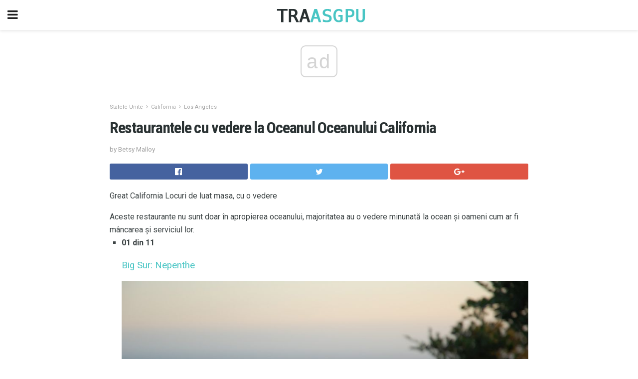

--- FILE ---
content_type: text/html; charset=UTF-8
request_url: https://ro.traasgpu.com/restaurantele-cu-vedere-la-oceanul-oceanului-california/
body_size: 14035
content:
<!doctype html>
<html amp>
<head>
<meta charset="utf-8">
<meta name="viewport" content="width=device-width,initial-scale=1,minimum-scale=1,maximum-scale=1,user-scalable=no">
<link rel="canonical" href="https://ro.traasgpu.com/restaurantele-cu-vedere-la-oceanul-oceanului-california/">
<script custom-element="amp-sidebar" src="https://cdn.ampproject.org/v0/amp-sidebar-0.1.js" async></script>
<link rel="icon" href="https://ro.traasgpu.com/wp-content/themes/jnews-travel/images/cropped-favicon-32x32.png" sizes="32x32" />
<link rel="icon" href="https://ro.traasgpu.com/wp-content/themes/jnews-travel/images/cropped-favicon-192x192.png" sizes="192x192" />
<link rel="apple-touch-icon-precomposed" href="https://ro.traasgpu.com/wp-content/themes/jnews-travel/images/cropped-favicon-180x180.png" />
<link href="https://maxcdn.bootstrapcdn.com/font-awesome/4.7.0/css/font-awesome.min.css" rel="stylesheet" type="text/css">
<title>Cele mai bune restaurante cu vedere la Oceanul California din California</title>

<script src="https://cdn.ampproject.org/v0.js" async></script>
<link rel="stylesheet" href="https://fonts.googleapis.com/css?family=Roboto%3Aregular%2C700%7CRoboto+Condensed%3Aregular%2C700" >
<style amp-boilerplate>body{-webkit-animation:-amp-start 8s steps(1,end) 0s 1 normal both;-moz-animation:-amp-start 8s steps(1,end) 0s 1 normal both;-ms-animation:-amp-start 8s steps(1,end) 0s 1 normal both;animation:-amp-start 8s steps(1,end) 0s 1 normal both}@-webkit-keyframes -amp-start{from{visibility:hidden}to{visibility:visible}}@-moz-keyframes -amp-start{from{visibility:hidden}to{visibility:visible}}@-ms-keyframes -amp-start{from{visibility:hidden}to{visibility:visible}}@-o-keyframes -amp-start{from{visibility:hidden}to{visibility:visible}}@keyframes -amp-start{from{visibility:hidden}to{visibility:visible}}</style>
<noscript>
	<style amp-boilerplate>body{-webkit-animation:none;-moz-animation:none;-ms-animation:none;animation:none}</style>
</noscript>
<style amp-custom>
	/*** Generic WP ***/
	/*.alignright {
	float: right;
	}
	.alignleft {
	float: left;
	}*/
	.aligncenter {
	display: block;
	margin-left: auto;
	margin-right: auto;
	}
	.amp-wp-enforced-sizes {
	/** Our sizes fallback is 100vw, and we have a padding on the container; the max-width here prevents the element from overflowing. **/
	max-width: 100%;
	margin: 0 auto;
	}
	.amp-wp-unknown-size img {
	/** Worst case scenario when we can't figure out dimensions for an image. **/
	/** Force the image into a box of fixed dimensions and use object-fit to scale. **/
	object-fit: contain;
	}
	/* Clearfix */
	.clearfix:before, .clearfix:after {
	content: " ";
	display: table;
	}
	.clearfix:after {
	clear: both;
	}
	/*** Theme Styles ***/
	.amp-wp-content, .amp-wp-title-bar div {
	margin: 0 auto;
	max-width: 600px;
	}
	body, html {
	height: 100%;
	margin: 0;
	}
	body {
	background-color: #FFFFFF;
	color: #3c4344;
	font-family: -apple-system, BlinkMacSystemFont, "Segoe UI", "Roboto", "Oxygen-Sans", "Ubuntu", "Cantarell", "Helvetica Neue", sans-serif;
	font-size: 14px;
	line-height: 1.785714285714286em;
	text-rendering: optimizeLegibility;
	-webkit-font-smoothing: antialiased;
	-moz-osx-font-smoothing: grayscale;
	}
	h1,
	h2,
	h3,
	h4,
	h5,
	h6,
	.amp-wp-title {
	color: #293132;
	}
	body,
	input,
	textarea,
	select,
	.chosen-container-single .chosen-single,
	.btn,
	.button {
	font-family: Roboto;
	}
	.amp-wp-title {
	font-family: Roboto Condensed;
	}
	::-moz-selection {
	background: #fde69a;
	color: #212121;
	text-shadow: none;
	}
	::-webkit-selection {
	background: #fde69a;
	color: #212121;
	text-shadow: none;
	}
	::selection {
	background: #fde69a;
	color: #212121;
	text-shadow: none;
	}
	p, ol, ul, figure {
	margin: 0 0 1em;
	padding: 0;
	}
	a, a:visited {
	text-decoration: none;
	}
	a:hover, a:active, a:focus {
	color: #212121;
	}
	/*** Global Color ***/
	a,
	a:visited,
	#breadcrumbs a:hover,
	.amp-related-content h3 a:hover,
	.amp-related-content h3 a:focus,
	.bestprice .price, .jeg_review_title
	{
	color: #49c5c4;
	}
	/*** Header ***/
	.amp-wp-header {
	text-align: center;
	background-color: #fff;
	height: 60px;
	box-shadow: 0 2px 6px rgba(0, 0, 0,.1);
	}
	.amp-wp-header.dark {
	background-color: #212121;
	}
	.amp-wp-header .jeg_mobile_logo {
	background-image: url(https://ro.traasgpu.com/wp-content/themes/jnews-travel/images/travel_logo.png);
	}
	@media
	only screen and (-webkit-min-device-pixel-ratio: 2),
	only screen and (   min--moz-device-pixel-ratio: 2),
	only screen and (     -o-min-device-pixel-ratio: 2/1),
	only screen and (        min-device-pixel-ratio: 2),
	only screen and (                min-resolution: 192dpi),
	only screen and (                min-resolution: 2dppx) {
	.amp-wp-header .jeg_mobile_logo {
	background-image: url(https://ro.traasgpu.com/wp-content/themes/jnews-travel/images/travel_logo2x.png);
	background-size: 180px;
	}
	}
	.amp-wp-header div {
	color: #fff;
	font-size: 1em;
	font-weight: 400;
	margin: 0 auto;
	position: relative;
	display: block;
	width: 100%;
	height: 100%;
	}
	.amp-wp-header a {
	text-align: center;
	width: 100%;
	height: 100%;
	display: block;
	background-position: center center;
	background-repeat: no-repeat;
	}
	.amp-wp-site-icon {
	vertical-align: middle;
	}
	/*** Article ***/
	.amp-wp-article {
	color: #333;
	font-size: 16px;
	line-height: 1.625em;
	margin: 22px auto 30px;
	padding: 0 15px;
	max-width: 840px;
	overflow-wrap: break-word;
	word-wrap: break-word;
	}
	/* Article Breadcrumb */
	.amp-wp-breadcrumb {
	margin: -5px auto 10px;
	font-size: 11px;
	color: #a0a0a0;
	}
	#breadcrumbs a {
	color: #53585c;
	}
	#breadcrumbs .fa {
	padding: 0 3px
	}
	#breadcrumbs .breadcrumb_last_link a {
	color: #a0a0a0
	}
	/* Article Header */
	.amp-wp-article-header {
	margin-bottom: 15px;
	}
	.amp-wp-title {
	display: block;
	width: 100%;
	font-size: 32px;
	font-weight: bold;
	line-height: 1.15;
	margin: 0 0 .4em;
	letter-spacing: -0.04em;
	}
	/* Article Meta */
	.amp-wp-meta {
	color: #a0a0a0;
	list-style: none;
	font-size: smaller;
	}
	.amp-wp-meta li {
	display: inline-block;
	line-height: 1;
	}
	.amp-wp-byline amp-img, .amp-wp-byline .amp-wp-author {
	display: inline-block;
	}
	.amp-wp-author a {
	font-weight: bold;
	}
	.amp-wp-byline amp-img {
	border-radius: 100%;
	position: relative;
	margin-right: 6px;
	vertical-align: middle;
	}
	.amp-wp-posted-on {
	margin-left: 5px;
	}
	.amp-wp-posted-on:before {
	content: '\2014';
	margin-right: 5px;
	}
	/* Featured image */
	/* .amp-wp-article .amp-wp-article-featured-image {
	margin: 0 -15px 15px;
	max-width: none;
	} */
	.amp-wp-article-featured-image amp-img {
	margin: 0 auto;
	}
	.amp-wp-article-featured-image.wp-caption .wp-caption-text {
	margin: 0 18px;
	}
	/* Social Share */
	.jeg_share_amp_container {
	margin: 0 0 15px;
	}
	.jeg_sharelist {
	float: none;
	display: -webkit-flex;
	display: -ms-flexbox;
	display: flex;
	-webkit-flex-wrap: wrap;
	-ms-flex-wrap: wrap;
	flex-wrap: wrap;
	-webkit-align-items: flex-start;
	-ms-flex-align: start;
	align-items: flex-start;
	}
	.jeg_share_button a {
	display: -webkit-flex;
	display: -ms-flexbox;
	display: flex;
	-webkit-flex: 1;
	-ms-flex: 1;
	flex: 1;
	-webkit-justify-content: center;
	-ms-flex-pack: center;
	justify-content: center;
	-webkit-backface-visibility: hidden;
	backface-visibility: hidden;
	}
	.jeg_share_button a {
	float: left;
	width: auto;
	height: 32px;
	line-height: 32px;
	white-space: nowrap;
	padding: 0 10px;
	color: #fff;
	background: #212121;
	margin: 0 5px 5px 0;
	border-radius: 3px;
	text-align: center;
	-webkit-transition: .2s;
	-o-transition: .2s;
	transition: .2s;
	}
	.jeg_share_button a:last-child {
	margin-right: 0
	}
	.jeg_share_button a:hover {
	opacity: .75
	}
	.jeg_share_button a > span {
	display: none;
	}
	.jeg_share_button .fa {
	font-size: 16px;
	line-height: inherit;
	}
	.jeg_share_button .jeg_btn-facebook {
	background: #45629f;
	}
	.jeg_share_button .jeg_btn-twitter {
	background: #5eb2ef;
	}
	.jeg_share_button .jeg_btn-pinterest {
	background: #e02647;
	}
	.jeg_share_button .jeg_btn-google-plus {
	background: #df5443;
	}
	/*** Article Content ***/
	.amp-wp-article-content {
	color: #3c4344;
	}
	.amp-wp-article-content ul, .amp-wp-article-content ol {
	margin: 0 0 1.5em 1.5em;
	}
	.amp-wp-article-content li {
	margin-bottom: 0.5em;
	}
	.amp-wp-article-content ul {
	list-style: square;
	}
	.amp-wp-article-content ol {
	list-style: decimal;
	}
	.amp-wp-article-content ul.fa-ul {
	list-style: none;
	margin-left: inherit;
	padding-left: inherit;
	}
	.amp-wp-article-content amp-img {
	margin: 0 auto 15px;
	}
	.amp-wp-article-content .wp-caption amp-img {
	margin-bottom: 0px;
	}
	.amp-wp-article-content amp-img.alignright {
	margin: 5px -15px 15px 15px;
	max-width: 60%;
	}
	.amp-wp-article-content amp-img.alignleft {
	margin: 5px 15px 15px -15px;
	max-width: 60%;
	}
	.amp-wp-article-content h1, .amp-wp-article-content h2, .amp-wp-article-content h3, .amp-wp-article-content h4, .amp-wp-article-content h5, .amp-wp-article-content h6 {
	font-weight: 500;
	}
	dt {
	font-weight: 600;
	}
	dd {
	margin-bottom: 1.25em;
	}
	em, cite {
	font-style: italic;
	}
	ins {
	background: #fcf8e3;
	}
	sub, sup {
	font-size: 62.5%;
	}
	sub {
	vertical-align: sub;
	bottom: 0;
	}
	sup {
	vertical-align: super;
	top: 0.25em;
	}
	/* Table */
	table {
	width: 100%;
	margin: 1em 0 30px;
	line-height: normal;
	color: #7b7b7b;
	}
	tr {
	border-bottom: 1px solid #eee;
	}
	tbody tr:hover {
	color: #53585c;
	background: #f7f7f7;
	}
	thead tr {
	border-bottom: 2px solid #eee;
	}
	th, td {
	font-size: 0.85em;
	padding: 8px 20px;
	text-align: left;
	border-left: 1px solid #eee;
	border-right: 1px solid #eee;
	}
	th {
	color: #53585c;
	font-weight: bold;
	vertical-align: middle;
	}
	tbody tr:last-child, th:first-child, td:first-child, th:last-child, td:last-child {
	border: 0;
	}
	/* Quotes */
	blockquote {
	display: block;
	color: #7b7b7b;
	font-style: italic;
	padding-left: 1em;
	border-left: 4px solid #eee;
	margin: 0 0 15px 0;
	}
	blockquote p:last-child {
	margin-bottom: 0;
	}
	/* Captions */
	.wp-caption {
	max-width: 100%;
	box-sizing: border-box;
	}
	.wp-caption.alignleft {
	margin: 5px 20px 20px 0;
	}
	.wp-caption.alignright {
	margin: 5px 0 20px 20px;
	}
	.wp-caption .wp-caption-text {
	margin: 3px 0 1em;
	font-size: 12px;
	color: #a0a0a0;
	text-align: center;
	}
	.wp-caption a {
	color: #a0a0a0;
	text-decoration: underline;
	}
	/* AMP Media */
	amp-carousel {
	margin-top: -25px;
	}
	.amp-wp-article-content amp-carousel amp-img {
	border: none;
	}
	amp-carousel > amp-img > img {
	object-fit: contain;
	}
	.amp-wp-iframe-placeholder {
	background-color: #212121;
	background-size: 48px 48px;
	min-height: 48px;
	}
	/* Shortcodes */
	.intro-text {
	font-size: larger;
	line-height: 1.421em;
	letter-spacing: -0.01em;
	}
	.dropcap {
	display: block;
	float: left;
	margin: 0.04em 0.2em 0 0;
	color: #212121;
	font-size: 3em;
	line-height: 1;
	padding: 10px 15px;
	}
	.dropcap.rounded {
	border-radius: 10px;
	}
	/* Pull Quote */
	.pullquote {
	font-size: larger;
	border: none;
	padding: 0 1em;
	position: relative;
	text-align: center;
	}
	.pullquote:before, .pullquote:after {
	content: '';
	display: block;
	width: 50px;
	height: 2px;
	background: #eee;
	}
	.pullquote:before {
	margin: 1em auto 0.65em;
	}
	.pullquote:after {
	margin: 0.75em auto 1em;
	}
	/* Article Review */
	.jeg_review_wrap {
	border-top: 3px solid #eee;
	padding-top: 20px;
	margin: 40px 0;
	}
	.jeg_reviewheader {
	margin-bottom: 20px;
	}
	.jeg_review_title {
	font-weight: bold;
	margin: 0 0 20px;
	}
	.jeg_review_wrap .jeg_review_subtitle {
	font-size: smaller;
	line-height: 1.4em;
	margin: 0 0 5px;
	}
	.jeg_review_wrap h3 {
	font-size: 16px;
	font-weight: bolder;
	margin: 0 0 10px;
	text-transform: uppercase;
	}
	.review_score {
	float: left;
	color: #fff;
	text-align: center;
	width: 70px;
	margin-right: 15px;
	}
	.review_score .score_text {
	background: rgba(0, 0, 0, 0.08);
	}
	.score_good {
	background: #0D86F7;
	}
	.score_avg {
	background: #A20DF7;
	}
	.score_bad {
	background: #F70D0D;
	}
	.score_value {
	display: block;
	font-size: 26px;
	font-weight: bold;
	line-height: normal;
	padding: 10px 0;
	}
	.score_value .percentsym {
	font-size: 50%;
	vertical-align: super;
	margin-right: -0.45em;
	}
	.score_text {
	display: block;
	padding: 3px 0;
	font-size: 12px;
	letter-spacing: 1.5px;
	text-transform: uppercase;
	text-rendering: auto;
	-webkit-font-smoothing: auto;
	-moz-osx-font-smoothing: auto;
	}
	.jeg_reviewdetail {
	margin-bottom: 30px;
	background: #f5f5f5;
	border-radius: 3px;
	width: 100%;
	}
	.conspros {
	padding: 15px 20px;
	}
	.jeg_reviewdetail .conspros:first-child {
	border-bottom: 1px solid #e0e0e0;
	}
	.jeg_reviewdetail ul {
	margin: 0;
	list-style-type: none;
	font-size: smaller;
	}
	.jeg_reviewdetail li {
	padding-left: 22px;
	position: relative;
	}
	.jeg_reviewdetail li > i {
	color: #a0a0a0;
	position: absolute;
	left: 0;
	top: -1px;
	font-style: normal;
	font-size: 14px;
	}
	.jeg_reviewdetail li > i:before {
	font-family: 'FontAwesome';
	content: "\f00c";
	display: inline-block;
	text-rendering: auto;
	-webkit-font-smoothing: antialiased;
	-moz-osx-font-smoothing: grayscale;
	}
	.jeg_reviewdetail .conspros:last-child li > i:before {
	content: "\f00d";
	}
	/* Review Breakdown */
	.jeg_reviewscore {
	padding: 15px 20px;
	border: 2px solid #eee;
	border-radius: 3px;
	margin-bottom: 30px;
	}
	.jeg_reviewscore ul {
	margin: 0;
	font-family: inherit;
	}
	.jeg_reviewscore li {
	margin: 1em 0;
	padding: 0;
	font-size: 13px;
	list-style: none;
	}
	/* Review Stars */
	.jeg_review_stars {
	font-size: 14px;
	color: #F7C90D;
	}
	.jeg_reviewstars li {
	border-top: 1px dotted #eee;
	padding-top: 8px;
	margin: 8px 0;
	}
	.jeg_reviewstars .reviewscore {
	float: right;
	font-size: 18px;
	color: #F7C90D;
	}
	/* Review Bars */
	.jeg_reviewbars .reviewscore {
	font-weight: bold;
	float: right;
	}
	.jeg_reviewbars .jeg_reviewbar_wrap, .jeg_reviewbars .barbg {
	height: 4px;
	border-radius: 2px;
	}
	.jeg_reviewbars .jeg_reviewbar_wrap {
	position: relative;
	background: #eee;
	clear: both;
	}
	.jeg_reviewbars .barbg {
	position: relative;
	display: block;
	background: #F7C90D;
	background: -moz-linear-gradient(left, rgba(247, 201, 13, 1) 0%, rgba(247, 201, 13, 1) 45%, rgba(247, 126, 13, 1) 100%);
	background: -webkit-linear-gradient(left, rgba(247, 201, 13, 1) 0%, rgba(247, 201, 13, 1) 45%, rgba(247, 126, 13, 1) 100%);
	background: linear-gradient(to right, rgba(247, 201, 13, 1) 0%, rgba(247, 201, 13, 1) 45%, rgba(247, 126, 13, 1) 100%);
	filter: progid:DXImageTransform.Microsoft.gradient(startColorstr='#f7c90d', endColorstr='#f77e0d', GradientType=1);
	}
	.jeg_reviewbars .barbg:after {
	width: 10px;
	height: 10px;
	border-radius: 100%;
	background: #fff;
	content: '';
	position: absolute;
	right: 0;
	display: block;
	border: 3px solid #F77E0D;
	top: -3px;
	box-sizing: border-box;
	}
	/* Product Deals */
	.jeg_deals h3 {
	text-transform: none;
	font-size: 18px;
	margin-bottom: 5px;
	font-weight: bold;
	}
	.dealstitle p {
	font-size: smaller;
	}
	.bestprice {
	margin-bottom: 1em;
	}
	.bestprice h4 {
	font-size: smaller;
	font-weight: bold;
	text-transform: uppercase;
	display: inline;
	}
	.bestprice .price {
	font-size: 1em;
	}
	.jeg_deals .price {
	font-weight: bold;
	}
	.jeg_deals a {
	color: #212121
	}
	/* Deals on Top Article */
	.jeg_deals_float {
	width: 100%;
	padding: 10px 15px 15px;
	background: #f5f5f5;
	border-radius: 3px;
	margin: 0 0 1.25em;
	box-sizing: border-box;
	}
	.jeg_deals_float h3 {
	font-size: smaller;
	margin: 0 0 5px;
	}
	.jeg_deals_float .jeg_storelist li {
	padding: 3px 7px;
	font-size: small;
	}
	ul.jeg_storelist {
	list-style: none;
	margin: 0;
	border: 1px solid #e0e0e0;
	font-family: inherit;
	}
	.jeg_storelist li {
	background: #fff;
	border-bottom: 1px solid #e0e0e0;
	padding: 5px 10px;
	margin: 0;
	font-size: 13px;
	}
	.jeg_storelist li:last-child {
	border-bottom: 0
	}
	.jeg_storelist li .priceinfo {
	float: right;
	}
	.jeg_storelist .productlink {
	display: inline-block;
	padding: 0 10px;
	color: #fff;
	border-radius: 2px;
	font-size: 11px;
	line-height: 20px;
	margin-left: 5px;
	text-transform: uppercase;
	font-weight: bold;
	}
	/* Article Footer Meta */
	.amp-wp-meta-taxonomy {
	display: block;
	list-style: none;
	margin: 20px 0;
	border-bottom: 2px solid #eee;
	}
	.amp-wp-meta-taxonomy span {
	font-weight: bold;
	}
	.amp-wp-tax-category, .amp-wp-tax-tag {
	font-size: smaller;
	line-height: 1.4em;
	margin: 0 0 1em;
	}
	.amp-wp-tax-tag span {
	font-weight: bold;
	margin-right: 3px;
	}
	.amp-wp-tax-tag a {
	color: #616161;
	background: #f5f5f5;
	display: inline-block;
	line-height: normal;
	padding: 3px 8px;
	margin: 0 3px 5px 0;
	-webkit-transition: all 0.2s linear;
	-o-transition: all 0.2s linear;
	transition: all 0.2s linear;
	}
	.amp-wp-tax-tag a:hover,
	.jeg_storelist .productlink {
	color: #fff;
	background: #49c5c4;
	}
	/* AMP Related */
	.amp-related-wrapper h2 {
	font-size: 16px;
	font-weight: bold;
	margin-bottom: 10px;
	}
	.amp-related-content {
	margin-bottom: 15px;
	overflow: hidden;
	}
	.amp-related-content amp-img {
	float: left;
	width: 100px;
	}
	.amp-related-text {
	margin-left: 100px;
	padding-left: 15px;
	}
	.amp-related-content h3 {
	font-size: 14px;
	font-weight: 500;
	line-height: 1.4em;
	margin: 0 0 5px;
	}
	.amp-related-content h3 a {
	color: #212121;
	}
	.amp-related-content .amp-related-meta {
	color: #a0a0a0;
	font-size: 10px;
	line-height: normal;
	text-transform: uppercase;
	}
	.amp-related-date {
	margin-left: 5px;
	}
	.amp-related-date:before {
	content: '\2014';
	margin-right: 5px;
	}
	/* AMP Comment */
	.amp-wp-comments-link {
	}
	.amp-wp-comments-link a {
	}
	/* AMP Footer */
	.amp-wp-footer {
	background: #f5f5f5;
	color: #999;
	text-align: center;
	}
	.amp-wp-footer .amp-wp-footer-inner {
	margin: 0 auto;
	padding: 15px;
	position: relative;
	}
	.amp-wp-footer h2 {
	font-size: 1em;
	line-height: 1.375em;
	margin: 0 0 .5em;
	}
	.amp-wp-footer .back-to-top {
	font-size: 11px;
	text-transform: uppercase;
	letter-spacing: 1px;
	}
	.amp-wp-footer p {
	font-size: 12px;
	line-height: 1.5em;
	margin: 1em 2em .6em;
	}
	.amp-wp-footer a {
	color: #53585c;
	text-decoration: none;
	}
	.amp-wp-social-footer a:not(:last-child) {
	margin-right: 0.8em;
	}
	/* AMP Ads */
	.amp_ad_wrapper {
	text-align: center;
	}
	/* AMP Sidebar */
	.toggle_btn,
	.amp-wp-header .jeg_search_toggle {
	color: #212121;
	background: transparent;
	font-size: 24px;
	top: 0;
	left: 0;
	position: absolute;
	display: inline-block;
	width: 50px;
	height: 60px;
	line-height: 60px;
	text-align: center;
	border: none;
	padding: 0;
	outline: 0;
	}
	.amp-wp-header.dark .toggle_btn,
	.amp-wp-header.dark .jeg_search_toggle {
	color: #fff;
	}
	.amp-wp-header .jeg_search_toggle {
	left: auto;
	right: 0;
	}
	#sidebar {
	background-color: #fff;
	width: 100%;
	max-width: 320px;
	}
	#sidebar > div:nth-child(3) {
	display: none;
	}
	.jeg_mobile_wrapper {
	height: 100%;
	overflow-x: hidden;
	overflow-y: auto;
	}
	.jeg_mobile_wrapper .nav_wrap {
	min-height: 100%;
	display: flex;
	flex-direction: column;
	position: relative;
	}
	.jeg_mobile_wrapper .nav_wrap:before {
	content: "";
	position: absolute;
	top: 0;
	left: 0;
	right: 0;
	bottom: 0;
	min-height: 100%;
	z-index: -1;
	}
	.jeg_mobile_wrapper .item_main {
	flex: 1;
	}
	.jeg_mobile_wrapper .item_bottom {
	-webkit-box-pack: end;
	-ms-flex-pack: end;
	justify-content: flex-end;
	}
	.jeg_aside_item {
	display: block;
	padding: 20px;
	border-bottom: 1px solid #eee;
	}
	.item_bottom .jeg_aside_item {
	padding: 10px 20px;
	border-bottom: 0;
	}
	.item_bottom .jeg_aside_item:first-child {
	padding-top: 20px;
	}
	.item_bottom .jeg_aside_item:last-child {
	padding-bottom: 20px;
	}
	.jeg_aside_item:last-child {
	border-bottom: 0;
	}
	.jeg_aside_item:after {
	content: "";
	display: table;
	clear: both;
	}
	/* Mobile Aside Widget */
	.jeg_mobile_wrapper .widget {
	display: block;
	padding: 20px;
	margin-bottom: 0;
	border-bottom: 1px solid #eee;
	}
	.jeg_mobile_wrapper .widget:last-child {
	border-bottom: 0;
	}
	.jeg_mobile_wrapper .widget .jeg_ad_module {
	margin-bottom: 0;
	}
	/* Mobile Menu Account */
	.jeg_aside_item.jeg_mobile_profile {
	display: none;
	}
	/* Mobile Menu */
	.jeg_navbar_mobile_wrapper {
	position: relative;
	z-index: 9;
	}
	.jeg_mobile_menu li a {
	color: #212121;
	margin-bottom: 15px;
	display: block;
	font-size: 18px;
	line-height: 1.444em;
	font-weight: bold;
	position: relative;
	}
	.jeg_mobile_menu li.sfHover > a, .jeg_mobile_menu li a:hover {
	color: #f70d28;
	}
	.jeg_mobile_menu,
	.jeg_mobile_menu ul {
	list-style: none;
	margin: 0px;
	}
	.jeg_mobile_menu ul {
	padding-bottom: 10px;
	padding-left: 20px;
	}
	.jeg_mobile_menu ul li a {
	color: #757575;
	font-size: 15px;
	font-weight: normal;
	margin-bottom: 12px;
	padding-bottom: 5px;
	border-bottom: 1px solid #eee;
	}
	.jeg_mobile_menu.sf-arrows .sfHover .sf-with-ul:after {
	-webkit-transform: rotate(90deg);
	transform: rotate(90deg);
	}
	/** Mobile Socials **/
	.jeg_mobile_wrapper .socials_widget {
	display: -webkit-box;
	display: -ms-flexbox;
	display: flex;
	}
	.jeg_mobile_wrapper .socials_widget a {
	margin-bottom: 0;
	display: block;
	}
	/* Mobile: Social Icon */
	.jeg_mobile_topbar .jeg_social_icon_block.nobg a {
	margin-right: 10px;
	}
	.jeg_mobile_topbar .jeg_social_icon_block.nobg a .fa {
	font-size: 14px;
	}
	/* Mobile Search */
	.jeg_navbar_mobile .jeg_search_wrapper {
	position: static;
	}
	.jeg_navbar_mobile .jeg_search_popup_expand {
	float: none;
	}
	.jeg_search_expanded .jeg_search_popup_expand .jeg_search_toggle {
	position: relative;
	}
	.jeg_navbar_mobile .jeg_search_expanded .jeg_search_popup_expand .jeg_search_toggle:before {
	border-color: transparent transparent #fff;
	border-style: solid;
	border-width: 0 8px 8px;
	content: "";
	right: 0;
	position: absolute;
	bottom: -1px;
	z-index: 98;
	}
	.jeg_navbar_mobile .jeg_search_expanded .jeg_search_popup_expand .jeg_search_toggle:after {
	border-color: transparent transparent #eee;
	border-style: solid;
	border-width: 0 9px 9px;
	content: "";
	right: -1px;
	position: absolute;
	bottom: 0px;
	z-index: 97;
	}
	.jeg_navbar_mobile .jeg_search_popup_expand .jeg_search_form:before,
	.jeg_navbar_mobile .jeg_search_popup_expand .jeg_search_form:after {
	display: none;
	}
	.jeg_navbar_mobile .jeg_search_popup_expand .jeg_search_form {
	width: auto;
	border-left: 0;
	border-right: 0;
	left: -15px;
	right: -15px;
	padding: 20px;
	-webkit-transform: none;
	transform: none;
	}
	.jeg_navbar_mobile .jeg_search_popup_expand .jeg_search_result {
	margin-top: 84px;
	width: auto;
	left: -15px;
	right: -15px;
	border: 0;
	}
	.jeg_navbar_mobile .jeg_search_form .jeg_search_button {
	font-size: 18px;
	}
	.jeg_navbar_mobile .jeg_search_wrapper .jeg_search_input {
	font-size: 18px;
	padding: .5em 40px .5em 15px;
	height: 42px;
	}
	.jeg_navbar_mobile .jeg_nav_left .jeg_search_popup_expand .jeg_search_form:before {
	right: auto;
	left: 16px;
	}
	.jeg_navbar_mobile .jeg_nav_left .jeg_search_popup_expand .jeg_search_form:after {
	right: auto;
	left: 15px;
	}
	.jeg_search_wrapper .jeg_search_input {
	width: 100%;
	vertical-align: middle;
	height: 40px;
	padding: 0.5em 30px 0.5em 14px;
	box-sizing: border-box;
	}
	.jeg_mobile_wrapper .jeg_search_result {
	width: 100%;
	border-left: 0;
	border-right: 0;
	right: 0;
	}
	.admin-bar .jeg_mobile_wrapper {
	padding-top: 32px;
	}
	.admin-bar .jeg_show_menu .jeg_menu_close {
	top: 65px;
	}
	/* Mobile Copyright */
	.jeg_aside_copyright {
	font-size: 11px;
	color: #757575;
	letter-spacing: .5px;
	}
	.jeg_aside_copyright a {
	color: inherit;
	border-bottom: 1px solid #aaa;
	}
	.jeg_aside_copyright p {
	margin-bottom: 1.2em;
	}
	.jeg_aside_copyright p:last-child {
	margin-bottom: 0;
	}
	/* Social Icon */
	.socials_widget a {
	display: inline-block;
	margin: 0 10px 10px 0;
	text-decoration: none;
	}
	.socials_widget.nobg a {
	margin: 0 20px 15px 0;
	}
	.socials_widget a:last-child {
	margin-right: 0
	}
	.socials_widget.nobg a .fa {
	font-size: 18px;
	width: auto;
	height: auto;
	line-height: inherit;
	background: transparent;
	}
	.socials_widget a .fa {
	font-size: 1em;
	display: inline-block;
	width: 38px;
	line-height: 36px;
	white-space: nowrap;
	color: #fff;
	text-align: center;
	-webkit-transition: all 0.2s ease-in-out;
	-o-transition: all 0.2s ease-in-out;
	transition: all 0.2s ease-in-out;
	}
	.socials_widget.circle a .fa {
	border-radius: 100%;
	}
	/* Social Color */
	.socials_widget .jeg_rss .fa {
	background: #ff6f00;
	}
	.socials_widget .jeg_facebook .fa {
	background: #45629f;
	}
	.socials_widget .jeg_twitter .fa {
	background: #5eb2ef;
	}
	.socials_widget .jeg_google-plus .fa {
	background: #df5443;
	}
	.socials_widget .jeg_linkedin .fa {
	background: #0083bb;
	}
	.socials_widget .jeg_instagram .fa {
	background: #125d8f;
	}
	.socials_widget .jeg_pinterest .fa {
	background: #e02647;
	}
	.socials_widget .jeg_behance .fa {
	background: #1e72ff;
	}
	.socials_widget .jeg_dribbble .fa {
	background: #eb5590;
	}
	.socials_widget .jeg_reddit .fa {
	background: #5f99cf;
	}
	.socials_widget .jeg_stumbleupon .fa {
	background: #ff4e2e;
	}
	.socials_widget .jeg_vimeo .fa {
	background: #a1d048;
	}
	.socials_widget .jeg_github .fa {
	background: #313131;
	}
	.socials_widget .jeg_flickr .fa {
	background: #ff0077;
	}
	.socials_widget .jeg_tumblr .fa {
	background: #2d4862;
	}
	.socials_widget .jeg_soundcloud .fa {
	background: #ffae00;
	}
	.socials_widget .jeg_youtube .fa {
	background: #c61d23;
	}
	.socials_widget .jeg_twitch .fa {
	background: #6441a5;
	}
	.socials_widget .jeg_vk .fa {
	background: #3e5c82;
	}
	.socials_widget .jeg_weibo .fa {
	background: #ae2c00;
	}
	/* Social Color No Background*/
	.socials_widget.nobg .jeg_rss .fa {
	color: #ff6f00;
	}
	.socials_widget.nobg .jeg_facebook .fa {
	color: #45629f;
	}
	.socials_widget.nobg .jeg_twitter .fa {
	color: #5eb2ef;
	}
	.socials_widget.nobg .jeg_google-plus .fa {
	color: #df5443;
	}
	.socials_widget.nobg .jeg_linkedin .fa {
	color: #0083bb;
	}
	.socials_widget.nobg .jeg_instagram .fa {
	color: #125d8f;
	}
	.socials_widget.nobg .jeg_pinterest .fa {
	color: #e02647;
	}
	.socials_widget.nobg .jeg_behance .fa {
	color: #1e72ff;
	}
	.socials_widget.nobg .jeg_dribbble .fa {
	color: #eb5590;
	}
	.socials_widget.nobg .jeg_reddit .fa {
	color: #5f99cf;
	}
	.socials_widget.nobg .jeg_stumbleupon .fa {
	color: #ff4e2e;
	}
	.socials_widget.nobg .jeg_vimeo .fa {
	color: #a1d048;
	}
	.socials_widget.nobg .jeg_github .fa {
	color: #313131;
	}
	.socials_widget.nobg .jeg_flickr .fa {
	color: #ff0077;
	}
	.socials_widget.nobg .jeg_tumblr .fa {
	color: #2d4862;
	}
	.socials_widget.nobg .jeg_soundcloud .fa {
	color: #ffae00;
	}
	.socials_widget.nobg .jeg_youtube .fa {
	color: #c61d23;
	}
	.socials_widget.nobg .jeg_twitch .fa {
	color: #6441a5;
	}
	.socials_widget.nobg .jeg_vk .fa {
	color: #3e5c82;
	}
	.socials_widget.nobg .jeg_weibo .fa {
	color: #ae2c00;
	}
	/** Mobile Search Form **/
	.jeg_search_wrapper {
	position: relative;
	}
	.jeg_search_wrapper .jeg_search_form {
	display: block;
	position: relative;
	line-height: normal;
	min-width: 60%;
	}
	.jeg_search_no_expand .jeg_search_toggle {
	display: none;
	}
	.jeg_mobile_wrapper .jeg_search_result {
	width: 100%;
	border-left: 0;
	border-right: 0;
	right: 0;
	}
	.jeg_search_hide {
	display: none;
	}
	.jeg_mobile_wrapper .jeg_search_no_expand .jeg_search_input {
	box-shadow: inset 0 2px 2px rgba(0,0,0,.05);
	}
	.jeg_mobile_wrapper .jeg_search_result {
	width: 100%;
	border-left: 0;
	border-right: 0;
	right: 0;
	}
	.jeg_search_no_expand.round .jeg_search_input {
	border-radius: 33px;
	padding: .5em 15px;
	}
	.jeg_search_no_expand.round .jeg_search_button {
	padding-right: 12px;
	}
	input:not([type="submit"]) {
	display: inline-block;
	background: #fff;
	border: 1px solid #e0e0e0;
	border-radius: 0;
	padding: 7px 14px;
	height: 40px;
	outline: none;
	font-size: 14px;
	font-weight: 300;
	margin: 0;
	width: 100%;
	max-width: 100%;
	-webkit-transition: all 0.2s ease;
	transition: .25s ease;
	box-shadow: none;
	}
	input[type="submit"], .btn {
	border: none;
	background: #f70d28;
	color: #fff;
	padding: 0 20px;
	line-height: 40px;
	height: 40px;
	display: inline-block;
	cursor: pointer;
	text-transform: uppercase;
	font-size: 13px;
	font-weight: bold;
	letter-spacing: 2px;
	outline: 0;
	-webkit-appearance: none;
	-webkit-transition: .3s ease;
	transition: .3s ease;
	}
	.jeg_search_wrapper .jeg_search_button {
	color: #212121;
	background: transparent;
	border: 0;
	font-size: 14px;
	outline: none;
	cursor: pointer;
	position: absolute;
	height: auto;
	min-height: unset;
	top: 0;
	bottom: 0;
	right: 0;
	padding: 0 10px;
	transition: none;
	}
	/** Mobile Dark Scheme **/
	.dark .jeg_bg_overlay {
	background: #fff;
	}
	.dark .jeg_mobile_wrapper {
	background-color: #212121;
	color: #f5f5f5;
	}
	.dark .jeg_mobile_wrapper .jeg_search_result {
	background: rgba(0, 0, 0, .9);
	color: #f5f5f5;
	border: 0;
	}
	.dark .jeg_menu_close {
	color: #212121;
	}
	.dark .jeg_aside_copyright,
	.dark .profile_box a,
	.dark .jeg_mobile_menu li a,
	.dark .jeg_mobile_wrapper .jeg_search_result a,
	.dark .jeg_mobile_wrapper .jeg_search_result .search-link {
	color: #f5f5f5;
	}
	.dark .jeg_aside_copyright a {
	border-color: rgba(255, 255, 255, .8)
	}
	.dark .jeg_aside_item,
	.dark .jeg_mobile_menu ul li a,
	.dark .jeg_search_result.with_result .search-all-button {
	border-color: rgba(255, 255, 255, .15);
	}
	.dark .profile_links li a,
	.dark .jeg_mobile_menu.sf-arrows .sf-with-ul:after,
	.dark .jeg_mobile_menu ul li a {
	color: rgba(255, 255, 255, .5)
	}
	.dark .jeg_mobile_wrapper .jeg_search_no_expand .jeg_search_input {
	background: rgba(255, 255, 255, 0.1);
	border: 0;
	}
	.dark .jeg_mobile_wrapper .jeg_search_no_expand .jeg_search_button,
	.dark .jeg_mobile_wrapper .jeg_search_no_expand .jeg_search_input {
	color: #fafafa;
	}
	.dark .jeg_mobile_wrapper .jeg_search_no_expand .jeg_search_input::-webkit-input-placeholder {
	color: rgba(255, 255, 255, 0.75);
	}
	.dark .jeg_mobile_wrapper .jeg_search_no_expand .jeg_search_input:-moz-placeholder {
	color: rgba(255, 255, 255, 0.75);
	}
	.dark .jeg_mobile_wrapper .jeg_search_no_expand .jeg_search_input::-moz-placeholder {
	color: rgba(255, 255, 255, 0.75);
	}
	.dark .jeg_mobile_wrapper .jeg_search_no_expand .jeg_search_input:-ms-input-placeholder {
	color: rgba(255, 255, 255, 0.75);
	}
	/* RTL */
	.rtl .socials_widget.nobg a {
	margin: 0 0 15px 20px;
	}
	.rtl .amp-wp-social-footer a:not(:last-child) {
	margin-left: 0.8em;
	margin-right: 0;
	}
	.rtl .jeg_search_no_expand.round .jeg_search_input {
	padding: 15px 2.5em 15px .5em;
	}
	.rtl .jeg_share_button a {
	margin: 0 0px 5px 5px;
	}
	.rtl .jeg_share_button a:last-child {
	margin-left: 0;
	}
	.rtl blockquote {
	padding-left: 0;
	padding-right: 1em;
	border-left: 0;
	border-right-width: 4px;
	border-right: 4px solid #eee;
	}
	amp-consent {
	position: relative;
	}
	.gdpr-consent {
	bottom: 0;
	left: 0;
	overflow: hiddent;
	z-index: 1000;
	width: 100%;
	position: fixed;
	}
	.gdpr-consent-wrapper {
	text-align: center;
	padding: 15px 10px;
	background: #f5f5f5;
	position: relative;
	}
	.gdpr-consent-content h2 {
	margin: 10px 0;
	}
	.gdpr-consent-close {
	position: absolute;
	top: 10px;
	right: 10px;
	font-size: 24px;
	border:none;
	}
	.btn.gdpr-consent-button-y {
	background: #ddd;
	color: #212121;
	margin-right:10px;
	}
	#post-consent-ui {
	text-align: center;
	}
	#post-consent-ui a {
	background: none;
	color: #666;
	text-decoration: underline;
	font-weight: normal;
	font-size: 12px;
	letter-spacing: normal;
	}
	/* Responsive */
	@media screen and (max-width: 782px) {
	.admin-bar .jeg_mobile_wrapper {
	padding-top: 46px;
	}
	}
	@media only screen and (max-width: 320px) {
	#sidebar {
	max-width: 275px;
	}
	}
	/* Inline styles */
	.amp-wp-inline-cd3fd83777d6c6355d6adafe43e73051{max-width:280px;}.amp-wp-inline-51042a11e77fd5709c76b51534747d68{background-color:#ffffff;border-color:#ffffff;color:#000000;}

	#statcounter{width:1px;height:1px;}

	.zxcvb{ max-width: 600px;}
</style>
<script async custom-element="amp-ad" src="https://cdn.ampproject.org/v0/amp-ad-0.1.js"></script>


<!-- Load amp-analytics -->
<script async custom-element="amp-analytics" src="https://cdn.ampproject.org/v0/amp-analytics-0.1.js"></script>




<script async src="//cmp.optad360.io/items/09107575-951e-49a2-a0f2-adab90163e95.min.js"></script>
<script async src="//get.optad360.io/sf/9001176c-e89e-4b03-a11f-f5b00739d401/plugin.min.js"></script>

</head>
<body class="">




<amp-analytics type="gtag" data-credentials="include">
<script type="application/json">
{
  "vars" : {
    "gtag_id": "UA-159682558-1",
    "config" : {
      "UA-159682558-1": {
			"groups": "default",
			"site_speed_sample_rate": 100
		}
    }
  }
}
</script>
</amp-analytics>


<header id="#top" class="amp-wp-header normal">
	<div>
		<button on="tap:sidebar.toggle" class="toggle_btn"> <i class="fa fa-bars"></i> </button>
		<a class="jeg_mobile_logo" href="/" ></a>
	</div>
</header>
<amp-sidebar id="sidebar" layout="nodisplay" side="left" class="normal">
	<div class="jeg_mobile_wrapper">
		<div class="nav_wrap">
			<div class="item_main">
				<div class="jeg_aside_item">
					<ul class="jeg_mobile_menu">
	<li class="menu-item menu-item-type-post_type menu-item-object-page menu-item-home menu-item-has-children">
		<a href="https://ro.traasgpu.com/category/statele-unite/">Statele Unite</a>

					<ul class="sub-menu">
							<li class="menu-item menu-item-type-post_type menu-item-object-page menu-item-home"><a href="https://ro.traasgpu.com/category/california/">California</a></li>
							<li class="menu-item menu-item-type-post_type menu-item-object-page menu-item-home"><a href="https://ro.traasgpu.com/category/new-york/">New York</a></li>
							<li class="menu-item menu-item-type-post_type menu-item-object-page menu-item-home"><a href="https://ro.traasgpu.com/category/arizona/">Arizona</a></li>
							<li class="menu-item menu-item-type-post_type menu-item-object-page menu-item-home"><a href="https://ro.traasgpu.com/category/washington-dc/">Washington DC</a></li>
							<li class="menu-item menu-item-type-post_type menu-item-object-page menu-item-home"><a href="https://ro.traasgpu.com/category/florida/">Florida</a></li>
						</ul>
			</li>
	<li class="menu-item menu-item-type-post_type menu-item-object-page menu-item-home menu-item-has-children">
		<a href="https://ro.traasgpu.com/category/europa/">Europa</a>

					<ul class="sub-menu">
							<li class="menu-item menu-item-type-post_type menu-item-object-page menu-item-home"><a href="https://ro.traasgpu.com/category/franta/">Franţa</a></li>
							<li class="menu-item menu-item-type-post_type menu-item-object-page menu-item-home"><a href="https://ro.traasgpu.com/category/anglia/">Anglia</a></li>
							<li class="menu-item menu-item-type-post_type menu-item-object-page menu-item-home"><a href="https://ro.traasgpu.com/category/italia/">Italia</a></li>
							<li class="menu-item menu-item-type-post_type menu-item-object-page menu-item-home"><a href="https://ro.traasgpu.com/category/germania/">Germania</a></li>
							<li class="menu-item menu-item-type-post_type menu-item-object-page menu-item-home"><a href="https://ro.traasgpu.com/category/spania/">Spania</a></li>
						</ul>
			</li>
	<li class="menu-item menu-item-type-post_type menu-item-object-page menu-item-home menu-item-has-children">
		<a href="https://ro.traasgpu.com/category/asia/">Asia</a>

					<ul class="sub-menu">
							<li class="menu-item menu-item-type-post_type menu-item-object-page menu-item-home"><a href="https://ro.traasgpu.com/category/china/">China</a></li>
							<li class="menu-item menu-item-type-post_type menu-item-object-page menu-item-home"><a href="https://ro.traasgpu.com/category/hong-kong/">Hong Kong</a></li>
							<li class="menu-item menu-item-type-post_type menu-item-object-page menu-item-home"><a href="https://ro.traasgpu.com/category/tailanda/">Tailanda</a></li>
							<li class="menu-item menu-item-type-post_type menu-item-object-page menu-item-home"><a href="https://ro.traasgpu.com/category/rusia/">Rusia</a></li>
							<li class="menu-item menu-item-type-post_type menu-item-object-page menu-item-home"><a href="https://ro.traasgpu.com/category/indonezia/">Indonezia</a></li>
						</ul>
			</li>
	<li class="menu-item menu-item-type-post_type menu-item-object-page menu-item-home menu-item-has-children">
		<a href="https://ro.traasgpu.com/category/inspiratie/">Inspirație</a>

					<ul class="sub-menu">
							<li class="menu-item menu-item-type-post_type menu-item-object-page menu-item-home"><a href="https://ro.traasgpu.com/category/hoteluri/">Hoteluri</a></li>
							<li class="menu-item menu-item-type-post_type menu-item-object-page menu-item-home"><a href="https://ro.traasgpu.com/category/spas/">Spas</a></li>
							<li class="menu-item menu-item-type-post_type menu-item-object-page menu-item-home"><a href="https://ro.traasgpu.com/category/vacante-romantice/">Vacanțe romantice</a></li>
							<li class="menu-item menu-item-type-post_type menu-item-object-page menu-item-home"><a href="https://ro.traasgpu.com/category/aventura/">Aventură</a></li>
							<li class="menu-item menu-item-type-post_type menu-item-object-page menu-item-home"><a href="https://ro.traasgpu.com/category/calatorii-in-familie/">Călătorii în familie</a></li>
						</ul>
			</li>
	<li class="menu-item menu-item-type-post_type menu-item-object-page menu-item-home menu-item-has-children">
		<a href="https://ro.traasgpu.com/category/canada/">Canada</a>

					<ul class="sub-menu">
							<li class="menu-item menu-item-type-post_type menu-item-object-page menu-item-home"><a href="https://ro.traasgpu.com/category/montreal/">Montreal</a></li>
							<li class="menu-item menu-item-type-post_type menu-item-object-page menu-item-home"><a href="https://ro.traasgpu.com/category/vancouver/">Vancouver</a></li>
							<li class="menu-item menu-item-type-post_type menu-item-object-page menu-item-home"><a href="https://ro.traasgpu.com/category/toronto/">Toronto</a></li>
							<li class="menu-item menu-item-type-post_type menu-item-object-page menu-item-home"><a href="https://ro.traasgpu.com/category/orasul-quebec/">Orașul Quebec</a></li>
							<li class="menu-item menu-item-type-post_type menu-item-object-page menu-item-home"><a href="https://ro.traasgpu.com/category/cascada-niagara/">Cascada Niagara</a></li>
						</ul>
			</li>
	<li class="menu-item menu-item-type-post_type menu-item-object-page menu-item-home menu-item-has-children">
		<a href="https://ro.traasgpu.com/category/destinatii/">Destinaţii</a>

					<ul class="sub-menu">
							<li class="menu-item menu-item-type-post_type menu-item-object-page menu-item-home"><a href="https://ro.traasgpu.com/category/europa/">Europa</a></li>
							<li class="menu-item menu-item-type-post_type menu-item-object-page menu-item-home"><a href="https://ro.traasgpu.com/category/asia/">Asia</a></li>
							<li class="menu-item menu-item-type-post_type menu-item-object-page menu-item-home"><a href="https://ro.traasgpu.com/category/africa-si-orientul-mijlociu/">Africa și Orientul Mijlociu</a></li>
							<li class="menu-item menu-item-type-post_type menu-item-object-page menu-item-home"><a href="https://ro.traasgpu.com/category/america-centrala-si-de-sud/">America Centrală și de Sud</a></li>
							<li class="menu-item menu-item-type-post_type menu-item-object-page menu-item-home"><a href="https://ro.traasgpu.com/category/statele-unite/">Statele Unite</a></li>
						</ul>
			</li>
	<li class="menu-item menu-item-type-post_type menu-item-object-page menu-item-home menu-item-has-children">
		<a href="https://ro.traasgpu.com/category/insulele-caraibe/">Insulele Caraibe</a>

					<ul class="sub-menu">
							<li class="menu-item menu-item-type-post_type menu-item-object-page menu-item-home"><a href="https://ro.traasgpu.com/category/puerto-rico/">Puerto Rico</a></li>
							<li class="menu-item menu-item-type-post_type menu-item-object-page menu-item-home"><a href="https://ro.traasgpu.com/category/jamaica/">Jamaica</a></li>
							<li class="menu-item menu-item-type-post_type menu-item-object-page menu-item-home"><a href="https://ro.traasgpu.com/category/bahamas/">Bahamas</a></li>
							<li class="menu-item menu-item-type-post_type menu-item-object-page menu-item-home"><a href="https://ro.traasgpu.com/category/republica-dominicana/">Republica Dominicana</a></li>
							<li class="menu-item menu-item-type-post_type menu-item-object-page menu-item-home"><a href="https://ro.traasgpu.com/category/cuba/">Cuba</a></li>
						</ul>
			</li>
	<li class="menu-item menu-item-type-post_type menu-item-object-page menu-item-home menu-item-has-children">
		<a href="https://ro.traasgpu.com/category/india/">India</a>

					<ul class="sub-menu">
							<li class="menu-item menu-item-type-post_type menu-item-object-page menu-item-home"><a href="https://ro.traasgpu.com/category/maharashtra/">Maharashtra</a></li>
							<li class="menu-item menu-item-type-post_type menu-item-object-page menu-item-home"><a href="https://ro.traasgpu.com/category/delhi/">Delhi</a></li>
							<li class="menu-item menu-item-type-post_type menu-item-object-page menu-item-home"><a href="https://ro.traasgpu.com/category/goa/">Goa</a></li>
							<li class="menu-item menu-item-type-post_type menu-item-object-page menu-item-home"><a href="https://ro.traasgpu.com/category/rajasthan/">Rajasthan</a></li>
							<li class="menu-item menu-item-type-post_type menu-item-object-page menu-item-home"><a href="https://ro.traasgpu.com/category/bengalul-de-vest/">Bengalul de Vest</a></li>
						</ul>
			</li>
	<li class="menu-item menu-item-type-post_type menu-item-object-page menu-item-home menu-item-has-children">
		<a href="https://ro.traasgpu.com/category/america-centrala-si-de-sud/">America Centrală și de Sud</a>

					<ul class="sub-menu">
							<li class="menu-item menu-item-type-post_type menu-item-object-page menu-item-home"><a href="https://ro.traasgpu.com/category/peru/">Peru</a></li>
							<li class="menu-item menu-item-type-post_type menu-item-object-page menu-item-home"><a href="https://ro.traasgpu.com/category/brazilia/">Brazilia</a></li>
							<li class="menu-item menu-item-type-post_type menu-item-object-page menu-item-home"><a href="https://ro.traasgpu.com/category/costa-rica/">Costa Rica</a></li>
							<li class="menu-item menu-item-type-post_type menu-item-object-page menu-item-home"><a href="https://ro.traasgpu.com/category/columbia/">Columbia</a></li>
							<li class="menu-item menu-item-type-post_type menu-item-object-page menu-item-home"><a href="https://ro.traasgpu.com/category/argentina/">Argentina</a></li>
						</ul>
			</li>
	<li class="menu-item menu-item-type-post_type menu-item-object-page menu-item-home menu-item-has-children">
		<a href="https://ro.traasgpu.com/category/planificarea-calatoriilor/">Planificarea călătoriilor</a>

					<ul class="sub-menu">
							<li class="menu-item menu-item-type-post_type menu-item-object-page menu-item-home"><a href="https://ro.traasgpu.com/category/transportul-aerian/">Transportul aerian</a></li>
							<li class="menu-item menu-item-type-post_type menu-item-object-page menu-item-home"><a href="https://ro.traasgpu.com/category/tech-gear/">Tech & Gear</a></li>
							<li class="menu-item menu-item-type-post_type menu-item-object-page menu-item-home"><a href="https://ro.traasgpu.com/category/bugetul-de-calatorie/">Bugetul de călătorie</a></li>
							<li class="menu-item menu-item-type-post_type menu-item-object-page menu-item-home"><a href="https://ro.traasgpu.com/category/croaziere/">Croaziere</a></li>
							<li class="menu-item menu-item-type-post_type menu-item-object-page menu-item-home"><a href="https://ro.traasgpu.com/category/inchirieri-de-masini/">Închirieri de mașini</a></li>
						</ul>
			</li>
					</ul>
				</div>
			</div>
			<div class="item_bottom">
			</div>
		</div>
	</div>
</amp-sidebar>





<article class="amp-wp-article">
	<div class="amp-wp-breadcrumb">
		<div id="breadcrumbs">
			<span class="breadcrumb_last_link"><a href="https://ro.traasgpu.com/category/statele-unite/">Statele Unite</a></span> <i class="fa fa-angle-right"></i> <span class="breadcrumb_last_link"><a href="https://ro.traasgpu.com/category/california/">California</a></span> <i class="fa fa-angle-right"></i> <span class="breadcrumb_last_link"><a href="https://ro.traasgpu.com/category/los-angeles/">Los Angeles</a></span>		</div>
	</div>
	<header class="amp-wp-article-header">
		<h1 class="amp-wp-title">Restaurantele cu vedere la Oceanul Oceanului California</h1>
		<ul class="amp-wp-meta">
			<li class="amp-wp-byline">

									<span class="amp-wp-author">by Betsy Malloy</span>
							</li>
		</ul>
	</header>

		<div class="amp-wp-share">
		<div class="jeg_share_amp_container">
			<div class="jeg_share_button share-amp clearfix">
				<div class="jeg_sharelist">
					<a href="http://www.facebook.com/sharer.php?u=https%3A%2F%2Fro.traasgpu.com%2Frestaurantele-cu-vedere-la-oceanul-oceanului-california%2F" class="jeg_btn-facebook expanded"><i class="fa fa-facebook-official"></i><span>Share on Facebook</span></a><a href="https://twitter.com/intent/tweet?text=Cele+mai+bune+restaurante+cu+vedere+la+Oceanul+California+din+California%0A&url=https%3A%2F%2Fro.traasgpu.com%2Frestaurantele-cu-vedere-la-oceanul-oceanului-california%2F" class="jeg_btn-twitter expanded"><i class="fa fa-twitter"></i><span>Share on Twitter</span></a><a href="https://plus.google.com/share?url=https%3A%2F%2Fro.traasgpu.com%2Frestaurantele-cu-vedere-la-oceanul-oceanului-california%2F" class="jeg_btn-google-plus "><i class="fa fa-google-plus"></i></a>
				</div>
			</div>
		</div>
	</div>
	<div class="amp-wp-article-content">
							<p>Great California Locuri de luat masa, cu o vedere</p>
				

Aceste restaurante nu sunt doar în apropierea oceanului, majoritatea au o vedere minunată la ocean și oameni cum ar fi mâncarea și serviciul lor. <ul><li><p> <strong>01 din 11</strong> </p>


<h3> <a href="https://ro.traasgpu.com/restaurantul-nepenthe-big-sur/">Big Sur: Nepenthe</a> </h3><figure><amp-img alt="8341489567 a2078a86e8 o.jpg" src="https://medisf.traasgpu.com/ifis/e67852598cb5340e.jpg" width="960" height="640" layout="intrinsic"></amp-img><figcaption> alans1948 / Flickr / CC BY 2.0 </figcaption></figure> Nu suntem siguri exact ce înseamnă acest loc. Se aseaza pe un mic pic de pamant, care ii ofera o priveliste minunata pe coasta Big Sur, cladirea proiectata de un student al lui Frank Lloyd Wright se aseaza atat de bine pe site, incat s-ar putea crede ca a crescut acolo, iar ambianta relaxata nu poate să fie depășit. </li><li><p> <strong>02 din 11</strong> </p>
<h3> <a href="https://ro.traasgpu.com/restaurantul-mission-ranch-de-la-clint-eastwood-din-carmel/">Carmel: Misiunea Ranch</a> </h3><figure></figure> Mission Ranch este un loc minunat, așezat pe marginea orașului Carmel, cu vedere spre golful și Point Lobos în depărtare. Între timp, o turmă de oi se îngrășa în pajiște, aparent relaxată și mulțumită ca cinele de pe terasă. Indiferent de vreme, Mission Ranch nu dezamăgește niciodată un meniu fiabil de clasice bine pregătite. Într-o zi însorită, este atât de frumoasă încât este posibil să nu observați nici măcar ce este pe farfurie. <p> Și vorbind despre acele oi, le-am văzut făcând o rundă de aplauze pentru modul drăguț pe care toți îl grăbesc în vărsarea lor la amurg. </p>
<p> Acest loc își păstrează farmecul datorită în parte proprietarului Clint Eastwood, care a salvat fosta fermă de produse lactate de a fi acoperită în condominiums. </p>
</li><li><p> <strong>03 din 11</strong> </p>
<h3> La Jolla: George e la Cove </h3><figure></figure><p> Este greu să bateți priveliștile oceanului din frumoasa La Jolla, la nord de San Diego. George&#39;s at the Cove este un favorit de mult timp aici, cu mâncare pentru a se potrivi cu vederea. Într-o zi însorită, vă îndreptați spre fața mesei de pe acoperiș, unde puteți lua tot soarele și scena în același timp. </p>
<p> <a href="https://ro.traasgpu.com/la-jolla-getaway-in-weekend/">Mai multe despre La Jolla</a> </p>
</li><li><p> <strong>04 din 11</strong> </p>
<h3> La Jolla: cameră marină </h3><figure></figure> Toată lumea numește punctele lor de vedere &quot;spectaculoase&quot;. Și bucătăria lor franceză este de asemenea bună. Unii oameni spun că dacă nu puteți face cina, încercați o oră fericită - pentru calitate, este una dintre cele mai bune oferte din oraș - și are același punct de vedere cu sufrageria. </li><li><p> <strong>05 din 11</strong> </p>
<h3> Malibu: Malibu al lui Geoffrey </h3><figure></figure> Nu puteți să vă bateți vederile lui Geoffrey, dar există și istoria sa bogată și cămășia pură de a spune ocazional: &quot;când au fost mese în Malibu ...&quot; Tabelele lor în aer liber sunt un pic de rai într-o zi frumoasă și toată lumea râde despre brunch-ul lor de duminică. </li><li><p> <strong>06 din 11</strong> </p>
<h3> Monterey: Schooners Bistro </h3><figure></figure> Acest loc este ceea ce s-ar putea numi ascuns la vedere, stând pe spatele hotelului Monterey Plaza. Ambele zone de luat masa au vedere la Golful Monterey, dar barul casual Schooners este favoritul nostru, cu o terasă în aer liber care atârnă chiar peste apă. În timpul mesei la Schooners, am văzut vidrele de mare care se jucau în aluat, leii de mare bobinând lângă caiacele strălucitoare - și chiar o celebritate sau două. </li><li><p> <strong>07 din 11</strong> </p>
<h3> Punctul Reyes: Cove-ul lui Nick </h3><figure></figure><p> O proiecție proaspătă într-un reper Marin County, Nick&#39;s Cove stă pe un dig care intră în apă cu vedere la Golful Tomales. Fructele de mare sunt proaspete și stridiile locale de fermă sunt întotdeauna o alegere excelentă, dar ele fac de asemenea o treabă minunată cu tot ce apar în meniu. Încercați un loc lângă ferestre sau pe patio într-o zi plăcută pentru cele mai bune vederi ale golfului. </p>
<p> Este una dintre cele mai bune opțiuni pentru mese în timpul unei <a href="https://ro.traasgpu.com/trecerea-de-la-west-marin-golful-tomales-si-point-reyes/">evadări din West Marin County</a> . </p>
</li><li><p> <strong>08 din 11</strong> </p>
<h3> Plaja Redondo: Kincaid&#39;s </h3><figure></figure> Redondo Beach Pier este unul dintre cele mai aglomerate din California de Sud, construit într-o formă de potcoavă, cu vedere spre ocean și insula Catalina. Kincaid stă într-un loc deosebit de frumos, cu ferestre pe un perete întreg, privindu-se în mare. Alimentația este plăcută, iar prânzul este destul de accesibil. </li><li><p> <strong>09 din 11</strong> </p>
<h3> San Francisco: Verzii </h3><figure></figure> Situat într-un depozit convertit la istoricul Fort Mason, hotelul Greens oferă priveliști ale Podului Golden Gate prin ferestrele din podea până în tavan și puteți vedea din fiecare loc din casă. Meniul este un meniu vegetarian, dar gătirea bucătarului Annie Somerville este atât de bună încât nici măcar prietenii noștri cei mai carnivori nu par să rateze carnea. Vederea este deosebit de plăcută în după-amiaza târziu și seara devreme. </li><li><p> <strong>10 din 11</strong> </p>
<h3> Santa Monica: Lobul </h3><figure></figure><p> Lobsterul se află chiar deasupra iazului Santa Monica și au servit clienți fericiți încă din 1923. Longevitatea lor este primul indiciu că au făcut bine, dar și Yelp-ul lor! recenzii, unele dintre cele mai bune pe care le-am văzut. Ieșiți în jurul valorii de apus de soare și vă puteți bucura de vizionarea plimbărilor cu parcul de distracții ale digului. </p>
<p> Mai multe despre <a href="https://ro.traasgpu.com/plaja-santa-monica-2/">Pierul Santa Monica</a> . </p>
</li><li><p> <strong>11 din 11</strong> </p>
<h3> Santa Monica: Un Pico </h3><figure></figure> Încercați un loc pe fereastră în sala de mese albastru-albă și veți obține o vedere panoramică asupra Golfului Santa Monica. One Pico este situat în hotelul Shutters on the Beach și, deși este greu pentru mâncare să depășească viziunea, revista <em>Travel & Leisure</em> spune că este &quot;cea mai bună sală de mese hotelieră din Santa Monica&quot;. </li></ul>



	</div>

	<div class="amp-related-wrapper">
			<h2>Enjoy similar</h2>
		<div class="amp-related-content">
					<a href="https://ro.traasgpu.com/muzee-culturale-si-etnice-din-los-angeles/">
				<amp-img src="https://medisf.traasgpu.com/ifis/6d2b0abbb7a83a30-120x86.jpg" width="120" height="86" layout="responsive" class="amp-related-image"></amp-img>
			</a>
				<div class="amp-related-text">
			<h3><a href="https://ro.traasgpu.com/muzee-culturale-si-etnice-din-los-angeles/">Muzee culturale și etnice din Los Angeles</a></h3>
			<div class="amp-related-meta">
				Statele Unite							</div>
		</div>
	</div>
	<div class="amp-related-content">
					<a href="https://ro.traasgpu.com/semnul-hollywood-si-cele-mai-bune-locuri-pentru-ao-vedea/">
				<amp-img src="https://medisf.traasgpu.com/ifis/88faaf26f75f3667-120x86.jpg" width="120" height="86" layout="responsive" class="amp-related-image"></amp-img>
			</a>
				<div class="amp-related-text">
			<h3><a href="https://ro.traasgpu.com/semnul-hollywood-si-cele-mai-bune-locuri-pentru-ao-vedea/">Semnul Hollywood și cele mai bune locuri pentru ao vedea</a></h3>
			<div class="amp-related-meta">
				Statele Unite							</div>
		</div>
	</div>
	<div class="amp-related-content">
					<a href="https://ro.traasgpu.com/lucruri-alternative-de-facut-in-la/">
				<amp-img src="https://medisf.traasgpu.com/ifis/668e7635b1b333e7-120x86.jpg" width="120" height="86" layout="responsive" class="amp-related-image"></amp-img>
			</a>
				<div class="amp-related-text">
			<h3><a href="https://ro.traasgpu.com/lucruri-alternative-de-facut-in-la/">Lucruri alternative de făcut în LA</a></h3>
			<div class="amp-related-meta">
				Statele Unite							</div>
		</div>
	</div>
	<div class="amp-related-content">
					<a href="https://ro.traasgpu.com/barul-de-pe-acoperis-la-standard/">
				<amp-img src="https://medisf.traasgpu.com/ifis/f027f178c4bb35b1-120x86.jpg" width="120" height="86" layout="responsive" class="amp-related-image"></amp-img>
			</a>
				<div class="amp-related-text">
			<h3><a href="https://ro.traasgpu.com/barul-de-pe-acoperis-la-standard/">Barul de pe acoperiș la Standard</a></h3>
			<div class="amp-related-meta">
				Statele Unite							</div>
		</div>
	</div>
	<div class="amp-related-content">
					<a href="https://ro.traasgpu.com/universal-studios-hollywood/">
				<amp-img src="https://medisf.traasgpu.com/ifis/e01625879b5533da-120x86.jpg" width="120" height="86" layout="responsive" class="amp-related-image"></amp-img>
			</a>
				<div class="amp-related-text">
			<h3><a href="https://ro.traasgpu.com/universal-studios-hollywood/">Universal Studios Hollywood</a></h3>
			<div class="amp-related-meta">
				Statele Unite							</div>
		</div>
	</div>
	<div class="amp-related-content">
					<a href="https://ro.traasgpu.com/native-american-los-angeles/">
				<amp-img src="https://medisf.traasgpu.com/ifis/1a8aba0fcb71397d-120x86.jpg" width="120" height="86" layout="responsive" class="amp-related-image"></amp-img>
			</a>
				<div class="amp-related-text">
			<h3><a href="https://ro.traasgpu.com/native-american-los-angeles/">Native American Los Angeles</a></h3>
			<div class="amp-related-meta">
				Statele Unite							</div>
		</div>
	</div>
</div>
	<div class="amp-related-wrapper">
			<h2>Amazing articles</h2>
		<div class="amp-related-content">
					<a href="https://ro.traasgpu.com/chiles-en-nogada/">
				<amp-img src="https://medisf.traasgpu.com/ifis/6af4b7bad05a3745-120x86.jpg" width="120" height="86" layout="responsive" class="amp-related-image"></amp-img>
			</a>
				<div class="amp-related-text">
			<h3><a href="https://ro.traasgpu.com/chiles-en-nogada/">Chiles en Nogada</a></h3>
			<div class="amp-related-meta">
				Mexic							</div>
		</div>
	</div>
	<div class="amp-related-content">
					<a href="https://ro.traasgpu.com/vina-del-mar-beach-optiuni/">
				<amp-img src="https://medisf.traasgpu.com/ifis/a0337ee987ce337e-120x86.jpg" width="120" height="86" layout="responsive" class="amp-related-image"></amp-img>
			</a>
				<div class="amp-related-text">
			<h3><a href="https://ro.traasgpu.com/vina-del-mar-beach-optiuni/">Vina del Mar Beach Opțiuni</a></h3>
			<div class="amp-related-meta">
				America Centrală și de Sud							</div>
		</div>
	</div>
	<div class="amp-related-content">
					<a href="https://ro.traasgpu.com/cele-mai-bune-magazine-de-inghetata-nyc/">
				<amp-img src="https://medisf.traasgpu.com/ifis/956ad7366428342d-120x86.jpg" width="120" height="86" layout="responsive" class="amp-related-image"></amp-img>
			</a>
				<div class="amp-related-text">
			<h3><a href="https://ro.traasgpu.com/cele-mai-bune-magazine-de-inghetata-nyc/">Cele mai bune magazine de înghețată NYC</a></h3>
			<div class="amp-related-meta">
				Statele Unite							</div>
		</div>
	</div>
	<div class="amp-related-content">
					<a href="https://ro.traasgpu.com/aplicatii-rideshare-in-la/">
				<amp-img src="https://medisf.traasgpu.com/ifis/80c663924ddf3423-120x86.jpg" width="120" height="86" layout="responsive" class="amp-related-image"></amp-img>
			</a>
				<div class="amp-related-text">
			<h3><a href="https://ro.traasgpu.com/aplicatii-rideshare-in-la/">Aplicații Rideshare în LA</a></h3>
			<div class="amp-related-meta">
				Statele Unite							</div>
		</div>
	</div>
	<div class="amp-related-content">
					<a href="https://ro.traasgpu.com/schimb-valutar-din-regatul-unit/">
				<amp-img src="https://medisf.traasgpu.com/ifis/d2fdb2d355df342c-120x86.jpg" width="120" height="86" layout="responsive" class="amp-related-image"></amp-img>
			</a>
				<div class="amp-related-text">
			<h3><a href="https://ro.traasgpu.com/schimb-valutar-din-regatul-unit/">Schimb valutar din Regatul Unit</a></h3>
			<div class="amp-related-meta">
				Europa							</div>
		</div>
	</div>
	<div class="amp-related-content">
					<a href="https://ro.traasgpu.com/india-hicks-o-poveste-de-dragoste-despre-bahamas-si-eu/">
				<amp-img src="https://medisf.traasgpu.com/ifis/f4db7d61f58e40da-120x86.jpg" width="120" height="86" layout="responsive" class="amp-related-image"></amp-img>
			</a>
				<div class="amp-related-text">
			<h3><a href="https://ro.traasgpu.com/india-hicks-o-poveste-de-dragoste-despre-bahamas-si-eu/">India Hicks: o poveste de dragoste Despre Bahamas și eu</a></h3>
			<div class="amp-related-meta">
				Insulele Caraibe							</div>
		</div>
	</div>
	<div class="amp-related-content">
					<a href="https://ro.traasgpu.com/piscine-in-las-vegas/">
				<amp-img src="https://medisf.traasgpu.com/ifis/a140647ce51e44ce-120x86.jpg" width="120" height="86" layout="responsive" class="amp-related-image"></amp-img>
			</a>
				<div class="amp-related-text">
			<h3><a href="https://ro.traasgpu.com/piscine-in-las-vegas/">Piscine în Las Vegas</a></h3>
			<div class="amp-related-meta">
				Statele Unite							</div>
		</div>
	</div>
	<div class="amp-related-content">
				<div class="amp-related-text">
			<h3><a href="https://ro.traasgpu.com/carti-din-hong-kong/">Carti din Hong Kong</a></h3>
			<div class="amp-related-meta">
				Asia							</div>
		</div>
	</div>
</div>
	<div class="amp-related-wrapper">
			<h2>Intresting news</h2>
		<div class="amp-related-content">
					<a href="https://ro.traasgpu.com/halloween-costume-partile-2017-in-washington-dc-pentru-adulti/">
				<amp-img src="https://medisf.traasgpu.com/ifis/f5e3a54024223138-120x86.jpg" width="120" height="86" layout="responsive" class="amp-related-image"></amp-img>
			</a>
				<div class="amp-related-text">
			<h3><a href="https://ro.traasgpu.com/halloween-costume-partile-2017-in-washington-dc-pentru-adulti/">Halloween costume părțile 2017 în Washington, DC pentru adulți</a></h3>
			<div class="amp-related-meta">
				Statele Unite							</div>
		</div>
	</div>
	<div class="amp-related-content">
					<a href="https://ro.traasgpu.com/nagarhole-national-park-ghid-de-calatorie/">
				<amp-img src="https://medisf.traasgpu.com/ifis/c3b193af78e23400-120x86.jpg" width="120" height="86" layout="responsive" class="amp-related-image"></amp-img>
			</a>
				<div class="amp-related-text">
			<h3><a href="https://ro.traasgpu.com/nagarhole-national-park-ghid-de-calatorie/">Nagarhole National Park Ghid de călătorie</a></h3>
			<div class="amp-related-meta">
				India							</div>
		</div>
	</div>
	<div class="amp-related-content">
					<a href="https://ro.traasgpu.com/locuri-de-top-pentru-a-dona-obiecte-din-pittsburgh/">
				<amp-img src="https://medisf.traasgpu.com/ifis/88d79efb1f7034dd-120x86.jpg" width="120" height="86" layout="responsive" class="amp-related-image"></amp-img>
			</a>
				<div class="amp-related-text">
			<h3><a href="https://ro.traasgpu.com/locuri-de-top-pentru-a-dona-obiecte-din-pittsburgh/">Locuri de top pentru a dona obiecte din Pittsburgh</a></h3>
			<div class="amp-related-meta">
				Statele Unite							</div>
		</div>
	</div>
	<div class="amp-related-content">
					<a href="https://ro.traasgpu.com/parcurile-nationale-ale-podisului-colorado/">
				<amp-img src="https://medisf.traasgpu.com/ifis/04d36f7b0889337d-120x86.jpg" width="120" height="86" layout="responsive" class="amp-related-image"></amp-img>
			</a>
				<div class="amp-related-text">
			<h3><a href="https://ro.traasgpu.com/parcurile-nationale-ale-podisului-colorado/">Parcurile naționale ale Podișului Colorado</a></h3>
			<div class="amp-related-meta">
				Statele Unite							</div>
		</div>
	</div>
	<div class="amp-related-content">
					<a href="https://ro.traasgpu.com/six-flags-america-parc-de-distractii-langa-washington-dc/">
				<amp-img src="https://medisf.traasgpu.com/ifis/105a254b168f2f89-120x86.jpg" width="120" height="86" layout="responsive" class="amp-related-image"></amp-img>
			</a>
				<div class="amp-related-text">
			<h3><a href="https://ro.traasgpu.com/six-flags-america-parc-de-distractii-langa-washington-dc/">Six Flags America (Parc de distracții lângă Washington DC)</a></h3>
			<div class="amp-related-meta">
				Statele Unite							</div>
		</div>
	</div>
	<div class="amp-related-content">
					<a href="https://ro.traasgpu.com/ce-este-eurovision/">
				<amp-img src="https://medisf.traasgpu.com/ifis/974e682d866d3d4d-120x86.jpg" width="120" height="86" layout="responsive" class="amp-related-image"></amp-img>
			</a>
				<div class="amp-related-text">
			<h3><a href="https://ro.traasgpu.com/ce-este-eurovision/">Ce este Eurovision?</a></h3>
			<div class="amp-related-meta">
				Europa							</div>
		</div>
	</div>
</div></article>

<footer class="amp-wp-footer">
	<div class="amp-wp-footer-inner">
		<a href="#" class="back-to-top">Back to top</a>
		<p class="copyright">
			&copy; 2026 ro.traasgpu.com		</p>
		<div class="amp-wp-social-footer">
			<a href="#" class="jeg_facebook"><i class="fa fa-facebook"></i> </a><a href="#" class="jeg_twitter"><i class="fa fa-twitter"></i> </a><a href="#" class="jeg_google-plus"><i class="fa fa-google-plus"></i> </a><a href="#" class="jeg_pinterest"><i class="fa fa-pinterest"></i> </a><a href="" class="jeg_rss"><i class="fa fa-rss"></i> </a>
		</div>
	</div>
</footer>
<div id="statcounter">
<amp-pixel src="https://c.statcounter.com/12022756/0/98b439a5/1/">
</amp-pixel>
</div>
</body>
</html>

<!-- Dynamic page generated in 1.184 seconds. -->
<!-- Cached page generated by WP-Super-Cache on 2019-10-05 07:47:58 -->

<!-- 0.002 --> 

--- FILE ---
content_type: text/html; charset=utf-8
request_url: https://www.google.com/recaptcha/api2/aframe
body_size: 268
content:
<!DOCTYPE HTML><html><head><meta http-equiv="content-type" content="text/html; charset=UTF-8"></head><body><script nonce="4gbvLA_7IjU5ijSi2T9wZA">/** Anti-fraud and anti-abuse applications only. See google.com/recaptcha */ try{var clients={'sodar':'https://pagead2.googlesyndication.com/pagead/sodar?'};window.addEventListener("message",function(a){try{if(a.source===window.parent){var b=JSON.parse(a.data);var c=clients[b['id']];if(c){var d=document.createElement('img');d.src=c+b['params']+'&rc='+(localStorage.getItem("rc::a")?sessionStorage.getItem("rc::b"):"");window.document.body.appendChild(d);sessionStorage.setItem("rc::e",parseInt(sessionStorage.getItem("rc::e")||0)+1);localStorage.setItem("rc::h",'1769916238450');}}}catch(b){}});window.parent.postMessage("_grecaptcha_ready", "*");}catch(b){}</script></body></html>

--- FILE ---
content_type: application/javascript; charset=utf-8
request_url: https://fundingchoicesmessages.google.com/f/AGSKWxUeEDSJKqJMYccTJRM8QC9a7-G6yCj54fa7CeZyo-roaGjRs-YRfeaMwY3EuEsd8Kpms3SJe5eVr3NChuPKgW3tCu680EAc1gfRvEoQRLC6WVUraNuEQ32rnALOH3tMotefkTtJ_mZ4cKkTNOzqfrYAdPFOHf15AlW4JJEzb12U9pd0o0mr1JhJ7A==/_/boxad1./468x80-?advurl==advertorial&/EmreAds.
body_size: -1286
content:
window['9fb9d31c-51e9-4830-b6ca-6da4e6254b2e'] = true;

--- FILE ---
content_type: application/javascript; charset=utf-8
request_url: https://fundingchoicesmessages.google.com/f/AGSKWxXSzVUJ00KRqboCi1BMSiZVddhhHT0wElAM0vRTh_2IezTEAuLfot9Z5MARX8VA-1EV6x2FoyzSgj_C5B_A2YfljWObHbO6Wdbst-pb3fX0r5HDr7CcYOHIrURdD1Ski0Qm_Qo=?fccs=W251bGwsbnVsbCxudWxsLG51bGwsbnVsbCxudWxsLFsxNzY5OTE2MjM2LDI1ODAwMDAwMF0sbnVsbCxudWxsLG51bGwsW251bGwsWzddXSwiaHR0cHM6Ly9yby50cmFhc2dwdS5jb20vcmVzdGF1cmFudGVsZS1jdS12ZWRlcmUtbGEtb2NlYW51bC1vY2VhbnVsdWktY2FsaWZvcm5pYS8iLG51bGwsW1s4LCJGZjBSR0hUdW44SSJdLFs5LCJlbi1VUyJdLFsxOSwiMiJdLFsxNywiWzBdIl0sWzI0LCIiXSxbMjksImZhbHNlIl1dXQ
body_size: -215
content:
if (typeof __googlefc.fcKernelManager.run === 'function') {"use strict";this.default_ContributorServingResponseClientJs=this.default_ContributorServingResponseClientJs||{};(function(_){var window=this;
try{
var RH=function(a){this.A=_.t(a)};_.u(RH,_.J);var SH=_.ed(RH);var TH=function(a,b,c){this.B=a;this.params=b;this.j=c;this.l=_.F(this.params,4);this.o=new _.eh(this.B.document,_.O(this.params,3),new _.Qg(_.Rk(this.j)))};TH.prototype.run=function(){if(_.P(this.params,10)){var a=this.o;var b=_.fh(a);b=_.Od(b,4);_.jh(a,b)}a=_.Sk(this.j)?_.be(_.Sk(this.j)):new _.de;_.ee(a,9);_.F(a,4)!==1&&_.G(a,4,this.l===2||this.l===3?1:2);_.Fg(this.params,5)&&(b=_.O(this.params,5),_.hg(a,6,b));return a};var UH=function(){};UH.prototype.run=function(a,b){var c,d;return _.v(function(e){c=SH(b);d=(new TH(a,c,_.A(c,_.Qk,2))).run();return e.return({ia:_.L(d)})})};_.Uk(8,new UH);
}catch(e){_._DumpException(e)}
}).call(this,this.default_ContributorServingResponseClientJs);
// Google Inc.

//# sourceURL=/_/mss/boq-content-ads-contributor/_/js/k=boq-content-ads-contributor.ContributorServingResponseClientJs.en_US.Ff0RGHTun8I.es5.O/d=1/exm=kernel_loader,loader_js_executable/ed=1/rs=AJlcJMwj_NGSDs7Ec5ZJCmcGmg-e8qljdw/m=web_iab_tcf_v2_signal_executable
__googlefc.fcKernelManager.run('\x5b\x5b\x5b8,\x22\x5bnull,\x5b\x5bnull,null,null,\\\x22https:\/\/fundingchoicesmessages.google.com\/f\/AGSKWxXkrHkYNZav6zrPt9Ip1vTGxKeX-G-Q6XNQfs9JDJr2A5QFUxnjLKsrI_r1Muzw2WSiHa7BZ0HEO2QVHzP28BhuFHx_NxQoi-Bo1j-uVuODNnZZ88zxkWYC0bBkOvTfv8Snhd4\\\\u003d\\\x22\x5d,null,null,\x5bnull,null,null,\\\x22https:\/\/fundingchoicesmessages.google.com\/el\/AGSKWxW4CzXVo8E0ediRY88t0EA9GRCoKVPjNtadoC-HmKIDAgKlZsKO32Gu5USowvvrm0lvI45usLXC4oZ9he4UPX4iURP2lFDiyGjrVJf-YRXXdu8lUX3h78_3DkGkQQautK5Dh3I\\\\u003d\\\x22\x5d,null,\x5bnull,\x5b7\x5d\x5d\x5d,\\\x22traasgpu.com\\\x22,1,\\\x22en\\\x22,null,null,null,null,1\x5d\x22\x5d\x5d,\x5bnull,null,null,\x22https:\/\/fundingchoicesmessages.google.com\/f\/AGSKWxXOG8ETxzXkhrjZjerNabFYHM7wSjjp4dMLmjPJ4H6eFRKR5ofj7uwIptGTSMislPHdayXUaC27KFJeBN461qiXoKOxw7dg4SgEOEnAponhClihnOzm3P3alAK7Tw7K3W889Ro\\u003d\x22\x5d\x5d');}